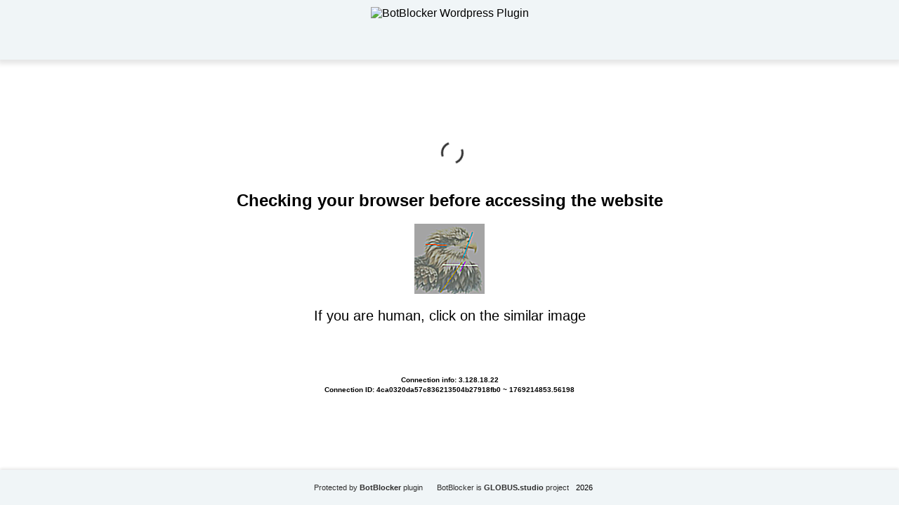

--- FILE ---
content_type: text/html; charset=UTF-8
request_url: https://portalknig.ru/book/562139
body_size: 26272
content:
<!DOCTYPE html>
<html dir="ltr" lang="">

<head>
    <meta charset="utf-8" />
    <meta name="generator" content="BotBlocker v. 1.6.9" />
    <meta name="author" content="BotBlocker project by GLOBUS.studio" />
    <meta name="referrer" content="unsafe-url" />
    <meta name="robots" content="noindex" />
    <meta name="viewport" content="width=device-width, initial-scale=1, shrink-to-fit=no" />
    <link rel="icon" href="data:,">
    <title>BotBlocker security plugin</title>
  <style>
    html,
    body {
      height: 100%;
      margin: 0;
      padding: 0;
      font-family: Arial, sans-serif;
      background-color: #ffffff;
    }
 
    body {
      display: flex;
      flex-direction: column;
    }

    h1 {
      color: #bd2426;
    }

    h2 {
      text-align: center;
    }

    .header {
      height: 85px;
      background-color: #f0f5f7;
      box-shadow: 0px 3px 7px 3px rgba(0, 0, 0, 0.1);
      display: flex;
      justify-content: center;
      align-items: center;
    }

    .logo {
      height: 65px;
    }

    .content {
      flex-grow: 1;
      display: flex;
      flex-direction: column;
      justify-content: center;
      align-items: center;
      padding: 20px;
    }

    .footer {
      height: 50px;
      background-color: #f0f5f7;
      box-shadow: 0 -2px 4px rgba(0, 0, 0, 0.1);
      display: flex;
      justify-content: center;
      align-items: center;
      flex-direction: row;
      flex-wrap: wrap;
      align-content: center;
      font-size: 13px;
    }

    .footer small a {
      text-decoration: none;
      color: #2f2f2f;
      margin: 0 10px;
    }

    .info {
      display: flex;
      text-align: center;
      font-size: 20px;
      flex-direction: column;
      flex-wrap: nowrap;
      align-content: center;
      justify-content: center;
      align-items: center;
    }

    /* Button Styles Fallback */
    .s0eaa5353b331ea19a08fe5fc987527bc {
      border: 1px solid transparent;
      background: #7785ef;
      color: #ffffff;
      font-size: 16px;
      line-height: 15px;
      padding: 10px 15px;
      text-decoration: none;
      text-shadow: none;
      border-radius: 5px;
      box-shadow: none;
      transition: 0.25s;
      display: block;
      margin: 0 auto;
      font-weight: 600;
    }

    .s0eaa5353b331ea19a08fe5fc987527bc:hover {
      background-color: #bfc7ff;
    }

    .s2e442b83f1a11785ab12549efa8e2e51 {
      cursor: pointer;
      padding: 14px 14px;
      text-decoration: none;
      display: inline-block;
      width: 16px;
      height: 16px;
      border-radius: 80px;
    }

    .s2e442b83f1a11785ab12549efa8e2e51:hover {
      width: 16px;
      height: 16px;
    }
    /* Button Styles Fallback */

    .block1 {
      display: flex;
      flex-direction: row;
      flex-wrap: wrap;
      align-content: center;
      justify-content: center;
      align-items: center;
    }

    .block2 {
      display: flex;
      align-content: center;
      justify-content: center;
      align-items: center;
      flex-wrap: wrap;
    }

    .user-data {
      display: flex;
      padding-top: 14px;
      font-size: 10px;
      font-weight: 600;
      flex-direction: column;
      flex-wrap: nowrap;
      align-content: center;
      justify-content: center;
      align-items: center;
    }

    .con-center {
      text-align: center;
      padding-top: 3px;
    }

    .info-block {
      font-size: 26px;
      margin: 0;
    }

    .block-string {
      font-weight: normal !important;
    }

    /* Loading Spinner Style */
    .lds-dual-ring,
    .lds-dual-ring:after {
      box-sizing: border-box;
    }

    .lds-dual-ring {
      display: inline-block;
      width: 40px;
      height: 40px;
      color: #333;
    }

    .lds-dual-ring:after {
      content: " ";
      display: block;
      width: 32px;
      height: 32px;
      margin: 8px;
      border-radius: 50%;
      border: 3px solid currentColor;
      border-color: currentColor transparent currentColor transparent;
      animation: lds-dual-ring 1.2s linear infinite;
    }

    @keyframes lds-dual-ring {
      0% {
        transform: rotate(0deg);
      }

      100% {
        transform: rotate(360deg);
      }
    }
  </style>
</head>

<body>
  <header class="header">
	    <img src="https://portalknig.ru/wp-content/plugins/botblocker-security/admin/img/logo-small-transparent.webp" alt="BotBlocker Wordpress Plugin" class="logo">
  </header>

  <div class="content">
    <noscript>
      <h1>Please turn JavaScript on and reload the page</h1>
    </noscript>

    <div class="lds-dual-ring"></div>
    <br />

    <h2>Checking your browser before accessing the website</h2>
    <div class="block1">
      <div class="block2">
        <div class="info" id="content">Loading...</div>
      </div>
    </div>
    <div class="user-data">
      <span class="">Connection info: 3.128.18.22</span>
      <span class="con-center">Connection ID: 4ca0320da57c836213504b27918fb0 ~ 1769214853.56198</span>
    </div>
  </div>

  <footer class="footer">
    <small><a href="https://botblocker.top/" title="BotBlocker plugin for Wordpress" target="_blank">Protected by <b>BotBlocker</b> plugin</a></small>
    <small><a href="https://globus.studio" title="Project by GLOBUS.studio" target="_blank">BotBlocker is <b>GLOBUS.studio</b> project</a></small>
    <small>2026</small>
  </footer>

  <script>
    var userip = "3.128.18.22";
  </script>

<script type="text/javascript" id="bbcs-inline-js-after">
/* <![CDATA[ */
var adb_var = 1;
//# sourceURL=bbcs-inline-js-after
/* ]]> */
</script>
<script type="text/javascript" src="https://portalknig.ru/wp-content/plugins/botblocker-security/public/js/rails.js?bannerid=1769214853" id="adblock-blocker-js"></script>
<script type="text/javascript" src="https://portalknig.ru/wp-content/plugins/botblocker-security/public/js/detection-utils.js?ver=1769214853" id="bbcs-detection-utils-js"></script>
<script type="text/javascript" src="https://portalknig.ru/wp-content/plugins/botblocker-security/public/js/bbidentfunc.js?ver=1769214853" id="bbcs-bbidentfunc-js"></script>
<script>

    var bbcsDebugEnabled = false;

    function bbcsDebugLog(...args) {
        if (bbcsDebugEnabled) {
            console.log(...args);
        }
    }
    
    function bbcsDebugWarn(...args) {
        if (bbcsDebugEnabled) {
            console.warn(...args);
        }
    }
    
    function bbcsDebugError(...args) {
        if (bbcsDebugEnabled) {
            console.error(...args);
        }
    }
 
    bbcsDebugLog('BotBlocker v.1.6.9');

    function bbcs_detectAll() {
        const results = {
            navigatorMismatch: bbcs_detectNavigatorMismatch(),
            unsupportedFeatures: bbcs_detectUnsupportedFeatures(),
            fakePlugins: bbcs_detectFakePlugins(),
            fontRenderMismatch: bbcs_detectFontRenderMismatch(),
            chromiumProperties: bbcs_detectChromiumProperties(),
            jitter: bbcs_detectJitter(), 
            webGLMismatch: bbcs_detectWebGL(),
            touchEventMismatch: bbcs_detectTouchEvent(),
            batteryAPIMismatch: bbcs_detectBatteryAPI(),
            mediaDevicesMismatch: bbcs_detectMediaDevices(),
            permissionsMismatch: bbcs_detectPermissions(),
            languageMismatch: bbcs_detectLanguageMismatch(),
            crossbrowserIncognito: bbcs_isIncognito(),
            browserFingerprint: bbcs_computeFingerprint() 
        };
        
        return results;
    }

    function bbcs_getDetectionParam() {
        const startTime = Date.now();
        const timeoutLimit = 1000; 
        
        try {
            const detectionResult = bbcs_detectAll();

            if (Date.now() - startTime > timeoutLimit) {
                bbcsDebugWarn('Detection methods took too long, returning partial results');
            }
            
            const jsonString = JSON.stringify(detectionResult);
            const base64Encoded = btoa(jsonString); 
            return encodeURIComponent(base64Encoded);
        } catch (e) {
            bbcsDebugError('Error during detection:', e);
            return encodeURIComponent(btoa('{"error":"detection_failed"}'));
        }
    }

  function areCookiesEnabled() {
    var cookieEnabled = navigator.cookieEnabled;
    if (cookieEnabled === undefined) {
      document.cookie = "testcookie";
      cookieEnabled = document.cookie.indexOf("testcookie") != -1;
    }
    return cookieEnabled;
  }

  if (!areCookiesEnabled()) {
    var cookieoff = 1;
  } else {
    var cookieoff = 0;
  }

  // TODO check esc_js 
  if (window.location.hostname !== window.atob("cG9ydGFsa25pZy5ydQ==") && window.location.hostname !== window.atob("")) {
    window.location = window.atob("aHR0cHM6Ly9wb3J0YWxrbmlnLnJ1L2Jvb2svNTYyMTM5");
    throw "stop";
  }

  function clean_and_decode_base64_to_utf8(str) {
    str = str.replace(/\s/g, '');
    return decodeURIComponent(escape(window.atob(str)));
  }

  document.getElementById("content").innerHTML = "Loading...";

  function handleWorkerSignal() {
    return new Promise(function(resolve) {
              rct = ''; 
        resolve('HWS');
          });
  }

  function dispatchServiceEvent() {
    return new Promise(function(resolve) {
              ipv4 = '';
        ipdbc = '';
        resolve('Result DSE');
          });
  }

  function initProcessHandler(result1, result2) {
    bbcs_detectionParam = bbcs_getDetectionParam();
    data = 'test=eefc09e6278cb2ef4c8ce9f23c74b6fe1840a6370d7c3f38661a9dce463b0768&h1=5cef1a90e2048fd9609cb602707ce98d5f4e3f3daf42156063737b5057b48994&date=1769214853&hdc=-&a=' + adb_var + '&country=US&ip=3.128.18.22&version=1.6.9&cid=1769214853.56198&ptr=ec2-3-128-18-22.us-east-2.compute.amazonaws.com&w=' + screen.width + '&h=' + screen.height + '&cw=' + document.documentElement.clientWidth + '&ch=' + document.documentElement.clientHeight + '&co=' + screen.colorDepth + '&pi=' + screen.pixelDepth + '&ref=' + encodeURIComponent(document.referrer) + '&accept=text%2Fhtml%2Capplication%2Fxhtml%2Bxml%2Capplication%2Fxml%3Bq%3D0.9%2Cimage%2Fwebp%2Cimage%2Fapng%2C%2A%2F%2A%3Bq%3D0.8%2Capplication%2Fsigned-exchange%3Bv%3Db3%3Bq%3D0.9&tz=' + Intl.DateTimeFormat().resolvedOptions().timeZone + '&ipdbc=' + ipdbc + '&ipv4=' + ipv4 + '&rct=' + rct + '&cookieoff=' + cookieoff +'&bbdet=' + bbcs_detectionParam;
    fa65d7f775cd69faa3f9ec3af7a4d3318('botblocker-security', data, '');
    bbcsDebugLog('initProcessHandler -> ', result1, result2);
  }

  async function performAsyncStep() {
    try {
      const result1 = await handleWorkerSignal();
      const result2 = await dispatchServiceEvent();
      initProcessHandler(result1, result2);
    } catch (error) {
      bbcsDebugError(error);
    }
  }

  performAsyncStep();
 
  function botblocker_captcha_render() {
    document.getElementById("content").innerHTML = "<img src=\"[data-uri]\" /><p>If you are human, click on the similar image </p><p style=\"max-width: 500px;\"><span id=\"a3cec425ea531aec39854f41a6824b24\" style=\"cursor: pointer;\" onclick=\"fa65d7f775cd69faa3f9ec3af7a4d3318('post', data, 'PURPLE|8d553569e29514bf50b971b2960e53cbf07f95a6ec4413cc2410bbdddb16167a')\"></span> <span id=\"2a609b07835a8286e5ef941e3efcfc4c\" style=\"cursor: pointer;\" onclick=\"fa65d7f775cd69faa3f9ec3af7a4d3318('post', data, 'GRAY|8d553569e29514bf50b971b2960e53cbf07f95a6ec4413cc2410bbdddb16167a')\"></span> <span id=\"a52ae4a6004eb8753ebbff7eff909d64\" style=\"cursor: pointer;\" onclick=\"fa65d7f775cd69faa3f9ec3af7a4d3318('post', data, 'BLUE|8d553569e29514bf50b971b2960e53cbf07f95a6ec4413cc2410bbdddb16167a')\"></span> <span id=\"0a79d5d51161456100e2e0128b4c196b\" style=\"cursor: pointer;\" onclick=\"fa65d7f775cd69faa3f9ec3af7a4d3318('post', data, 'GREEN|8d553569e29514bf50b971b2960e53cbf07f95a6ec4413cc2410bbdddb16167a')\"></span> <span id=\"f4bd11befc5cf5bda2cdd7ac6898fb66\" style=\"cursor: pointer;\" onclick=\"fa65d7f775cd69faa3f9ec3af7a4d3318('post', data, 'YELLOW|8d553569e29514bf50b971b2960e53cbf07f95a6ec4413cc2410bbdddb16167a')\"></span> <span id=\"d87e30c4f5f346be4cbc0f699921ccbf\" style=\"cursor: pointer;\" onclick=\"fa65d7f775cd69faa3f9ec3af7a4d3318('post', data, 'BLACK|8d553569e29514bf50b971b2960e53cbf07f95a6ec4413cc2410bbdddb16167a')\"></span> <span id=\"379881cf09e2a81db9c3702ca41c5f7b\" style=\"cursor: pointer;\" onclick=\"fa65d7f775cd69faa3f9ec3af7a4d3318('post', data, 'MAROON|8d553569e29514bf50b971b2960e53cbf07f95a6ec4413cc2410bbdddb16167a')\"></span> <span id=\"dce5eb04d2717484c3f525de339a6a16\" style=\"cursor: pointer;\" onclick=\"fa65d7f775cd69faa3f9ec3af7a4d3318('post', data, 'RED|8d553569e29514bf50b971b2960e53cbf07f95a6ec4413cc2410bbdddb16167a')\"></span> </p>";function fetchAndSetImage(param, imageId) {
        var url = 'https://portalknig.ru/wp-admin/admin-ajax.php';
        var formData = new FormData();
        formData.append('action', 'botblocker_check');
        formData.append('nonce', '94df2e2983');
        formData.append('img', param);
        formData.append('time', "1769214853");
        formData.append('xf39b7be6eb4fa91ee5183d5503eca328', 'img');

        var requestOptions = {
            method: 'POST',
            body: formData
        };

        fetch(url, requestOptions)
            .then(response => response.blob())
            .then(blob => {
                var imageUrl = URL.createObjectURL(blob);
                var img = document.createElement('img'); 
                img.src = imageUrl; 
                var span = document.getElementById(imageId);
                span.appendChild(img);
            })
            .catch(error => console.error('Retrieve image error:', error));
        }
        fetchAndSetImage("1", "dce5eb04d2717484c3f525de339a6a16");
fetchAndSetImage("4", "2a609b07835a8286e5ef941e3efcfc4c");
fetchAndSetImage("3", "f4bd11befc5cf5bda2cdd7ac6898fb66");
fetchAndSetImage("5", "a52ae4a6004eb8753ebbff7eff909d64");
fetchAndSetImage("7", "379881cf09e2a81db9c3702ca41c5f7b");
fetchAndSetImage("8", "a3cec425ea531aec39854f41a6824b24");
fetchAndSetImage("2", "d87e30c4f5f346be4cbc0f699921ccbf");
fetchAndSetImage("6", "0a79d5d51161456100e2e0128b4c196b");  }

  function fa65d7f775cd69faa3f9ec3af7a4d3318(s, d, x) {
    document.getElementById("content").innerHTML = "Loading...";
    
    var data = new FormData();
    data.append('action', 'botblocker_check');
    data.append('nonce', '94df2e2983');
    data.append('xf39b7be6eb4fa91ee5183d5503eca328', s);
    data.append('xxx', x);
    data.append('rowid', '0');
    data.append('from_suspect', '2');

    data.append('suspect_reason', '');
    data.append('check_result', 'No cookies users(Human?)');

    var additionalParams = new URLSearchParams(d);
    for (var pair of additionalParams.entries()) {
        data.append(pair[0], pair[1]);
    }

    var xhr = new XMLHttpRequest();
    xhr.open('POST', 'https://portalknig.ru/wp-admin/admin-ajax.php', true);
    xhr.timeout = 5000;

    xhr.onload = function() {
        if (xhr.status == 200) {
            bbcsDebugLog('Plugin status: ' + xhr.status);
            try {
                var responseText = xhr.responseText.trim(); 
                bbcsDebugLog('Response text:', responseText); 

                if (responseText) {
                    var obj = JSON.parse(responseText); 

                    if (typeof(obj.cookie) == "string") {
                        var d = new Date();
                        d.setTime(d.getTime() + (7 * 24 * 60 * 60 * 1000)); 
                        var expires = "expires=" + d.toUTCString();
                        document.cookie = "4ca0320da57c836213504b27918fb0=" + obj.cookie + "-1769214853; SameSite=Lax;; " + expires + "; path=/;";
                        document.getElementById("content").innerHTML = "Loading...";
                        window.location.href = "/book/562139";
                    } else {
                        botblocker_captcha_render(); 
                        bbcsDebugLog('Bad bot detected');
                    }

                    if (typeof(obj.error) == "string") {
                                                    if (obj.error == "CiberSecure Account Not Found" 
                             || obj.error == "This domain don't have a valid license" 
                             || obj.error == "Subscription Expired" 
                             || obj.error == "This domain is not registered or not active"
                             || obj.error == "Your request has been denied.") {
                                const ErrorMsg = document.createElement('div');
                                ErrorMsg.innerHTML = '<h1 style="text-align:center; color:red;">' + obj.error + '</h1>';
                                document.body.insertAdjacentElement('afterbegin', ErrorMsg);
                                document.getElementById("content").style.visibility = "hidden";
                                document.getElementById("content").innerHTML = '';
                            } else if (obj.error == "Cookies disabled") {
                                document.getElementById("content").innerHTML = 
                                "<h2 style=\"text-align:center; color:red;\">Cookie is Disabled in your browser. Please Enable the Cookie to continue.</h2>";
                            }
                                                if (obj.error == "Wrong Click") {
                            document.getElementById("content").innerHTML = "Loading...";
                            window.location.href = "/book/562139";
                        }
                    }
                } else {
                    bbcsDebugWarn('Empty or invalid response from server.');
                }
            } catch (e) {
                bbcsDebugError('Error parsing JSON:', e);
                bbcsDebugLog('Response text received:', xhr.responseText); 
                botblocker_captcha_render(); 
            }

        } else {
            bbcsDebugLog('Error: ' + xhr.status);
            botblocker_captcha_render(); 
        }
    };

    xhr.ontimeout = function() {
        bbcsDebugLog('timeout');
        botblocker_captcha_render();
    };

    xhr.onerror = function() {
        bbcsDebugLog('error');
        botblocker_captcha_render();
    };

    xhr.send(data);
}

</script>

<noscript>
  <h2 style="text-align:center; color:red;">
    JavaScript is Disabled in your browser. Please Enable the JavaScript to continue.  </h2>
</noscript></body>

</html>
